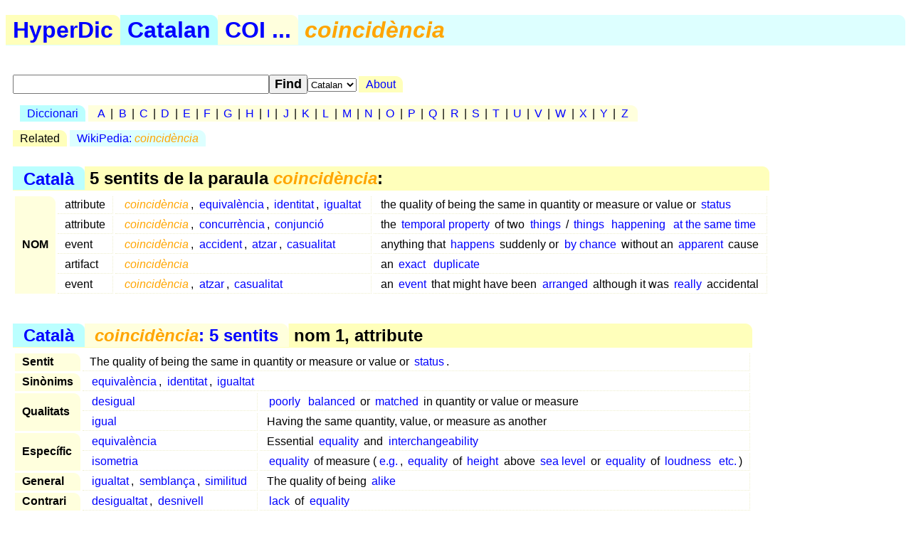

--- FILE ---
content_type: text/html; charset=utf-8
request_url: https://hyperdic.net/ca/coincid%E8ncia
body_size: 3133
content:
<!DOCTYPE html PUBLIC  "-//W3C//DTD XHTML 1.0 Strict//EN" "http://www.w3.org/TR/xhtml1/DTD/xhtml1-strict.dtd">
<html xmlns="http://www.w3.org/1999/xhtml" xml:lang="en">
<head>
<meta http-equiv="CONTENT-TYPE" content="text/html; charset=UTF-8" />
<meta name="GENERATOR" content="MegaDoc, http://www.megadoc.net/" />
<meta name="AUTHOR" content="Kaf&eacute;, Eric" />
<meta name="COPYRIGHT" content="All rights reserved" />
<meta http-equiv="Content-Script-Type" content="text/javascript" />
<meta name="viewport" content="width=device-width, initial-scale=1" />
<link rel="stylesheet" type="text/css" href="/src/hyp.css" />
<link rel="search" type="application/opensearchdescription+xml" href="/src/wordsense.xml" title="HyperDic WordSense"/>
<meta name="DC.Subject" xml:lang="ca" content="coincidència" />
<title>coincidència (HyperDic hyper-dictionary)</title>
</head>
<body>
<h1><a href="/" class="lo1" title="HyperDic hyper-dictionary">HyperDic</a>: coincidència</h1>
<div id="hsx"></div>
<div id="ir"></div>
<script type="text/javascript">summary="Catal&agrave;:coi:coincid&#232;ncia"</script><div id="ov"><table id="Senses"><caption><a href="/ca/">Catal&agrave;</a> &gt; 5 sentits de la paraula <em>coincid&#232;ncia</em>:</caption><tr><th rowspan="5">NOM</th><td>attribute</td><td xml:lang="ca"><a href="#n0701"><em>coincid&#232;ncia</em></a>, <a href="/ca/equival%E8ncia#n0701">equival&#232;ncia</a>, <a href="/ca/identitat#n0702">identitat</a>, <a href="/ca/igualtat#n0701">igualtat</a></td><td>the quality of being the same in quantity or measure or value or <a href="/en/status#n2600">status</a></td></tr><tr><td>attribute</td><td xml:lang="ca"><a href="#n0702"><em>coincid&#232;ncia</em></a>, <a href="/ca/concurr%E8ncia#n0701">concurr&#232;ncia</a>, <a href="/ca/conjunci%F3#n0702">conjunci&#243;</a></td><td>the <a href="/en/temporal_property#n0700">temporal property</a> of two <a href="/en/thing#n1100">things</a> / <a href="/en/thing#n0400">things</a> <a href="/en/happen#v3000">happening</a> <a href="/en/at_the_same_time#r0203">at the same time</a></td></tr><tr><td>event</td><td xml:lang="ca"><a href="#n1103"><em>coincid&#232;ncia</em></a>, <a href="/ca/accident#n1102">accident</a>, <a href="/ca/atzar#n1102">atzar</a>, <a href="/ca/casualitat#n1101">casualitat</a></td><td>anything that <a href="/en/happen#v3000">happens</a> suddenly or <a href="/en/by_chance#r0200">by chance</a> without an <a href="/en/apparent#obvious0000">apparent</a> cause</td></tr><tr><td>artifact</td><td xml:lang="ca"><a href="#n0604"><em>coincid&#232;ncia</em></a></td><td>an <a href="/en/exact#a0000">exact</a> <a href="/en/duplicate#n0601">duplicate</a></td></tr><tr><td>event</td><td xml:lang="ca"><a href="#n1105"><em>coincid&#232;ncia</em></a>, <a href="/ca/atzar#n1103">atzar</a>, <a href="/ca/casualitat#n1102">casualitat</a></td><td>an <a href="/en/event#n0300">event</a> that might have been <a href="/en/arrange#v3603">arranged</a> although it was <a href="/en/really#r0204">really</a> accidental</td></tr></table></div><div id="ws"><table id="n0701" summary="coincid�ncia:1:07:01:::ca"><caption><a href="/ca/">Catal&agrave;</a> &gt; <a href="#Senses" title="coincid&#232;ncia: 5 sentits"><em>coincid&#232;ncia</em>: 5 sentits</a> &gt; nom 1, attribute</caption><tr><th>Sentit</th><td colspan="2">The quality of being the same in quantity or measure or value or <a href="/en/status#n2600">status</a>.</td></tr><tr><th rowspan="1">Sin&ograve;nims</th><td colspan="2" xml:lang="ca"><a href="/ca/equival%E8ncia#n0701">equival&#232;ncia</a>, <a href="/ca/identitat#n0702">identitat</a>, <a href="/ca/igualtat#n0701">igualtat</a></td></tr><tr><th rowspan="2">Qualitats</th><td xml:lang="ca"><a href="/ca/desigual#a0002">desigual</a></td><td><a href="/en/poorly#r0200">poorly</a> <a href="/en/balanced#a0000">balanced</a> or <a href="/en/match#v4200">matched</a> in quantity or value or measure</td></tr><tr><td xml:lang="ca"><a href="/ca/igual#a0002">igual</a></td><td>Having the same quantity, value, or measure as another</td></tr><tr><th rowspan="2">Espec&iacute;fic</th><td xml:lang="ca"><a href="/ca/equival%E8ncia#n0703">equival&#232;ncia</a></td><td>Essential <a href="/en/equality#n0700">equality</a> and <a href="/en/interchangeability#n0700">interchangeability</a></td></tr><tr><td xml:lang="ca"><a href="/ca/isometria#n0701">isometria</a></td><td><a href="/en/equality#n0700">equality</a> of measure (<a href="/en/e%5Dg%5D#r0200">e.g.</a>, <a href="/en/equality#n0700">equality</a> of <a href="/en/height#n0702">height</a> above <a href="/en/sea_level#n0700">sea level</a> or <a href="/en/equality#n0700">equality</a> of <a href="/en/loudness#n0700">loudness</a> <a href="/en/etc%5D#r0200">etc.</a>)</td></tr><tr><th rowspan="1">General</th><td xml:lang="ca"><a href="/ca/igualtat#n0705">igualtat</a>, <a href="/ca/semblan%E7a#n0704">semblan&#231;a</a>, <a href="/ca/similitud#n0702">similitud</a></td><td>The quality of being <a href="/en/alike#a0000">alike</a></td></tr><tr><th rowspan="1">Contrari</th><td xml:lang="ca"><a href="/ca/desigualtat#n0702">desigualtat</a>, <a href="/ca/desnivell#n0701">desnivell</a></td><td><a href="/en/lack#n2600">lack</a> of <a href="/en/equality#n0700">equality</a></td></tr><tr><th rowspan="1">Angl&egrave;s</th><td colspan="2"><a href="/en/equality#n0700">equality</a></td></tr><tr><th rowspan="1">Espanyol</th><td colspan="2" xml:lang="es"><a href="/es/coincidencia#n0701">coincidencia</a>, <a href="/es/equidad#n0701">equidad</a>, <a href="/es/equivalencia#n0701">equivalencia</a>, <a href="/es/identidad#n0702">identidad</a>, <a href="/es/igualdad#n0701">igualdad</a></td></tr><tr><th rowspan="1">Adjectius</th><td xml:lang="ca"><a href="/ca/igual#a0002">igual</a></td><td>Having the same quantity, value, or measure as another</td></tr></table><table id="n0702" summary="coincid�ncia:1:07:02:::ca"><caption><a href="/ca/">Catal&agrave;</a> &gt; <a href="#Senses" title="coincid&#232;ncia: 5 sentits"><em>coincid&#232;ncia</em>: 5 sentits</a> &gt; nom 2, attribute</caption><tr><th>Sentit</th><td colspan="2">The <a href="/en/temporal_property#n0700">temporal property</a> of two <a href="/en/thing#n1100">things</a> / <a href="/en/thing#n0400">things</a> <a href="/en/happen#v3000">happening</a> <a href="/en/at_the_same_time#r0203">at the same time</a>.</td></tr><tr><th rowspan="1">Sin&ograve;nims</th><td colspan="2" xml:lang="ca"><a href="/ca/concurr%E8ncia#n0701">concurr&#232;ncia</a>, <a href="/ca/conjunci%F3#n0702">conjunci&#243;</a></td></tr><tr><th rowspan="4">Espec&iacute;fic</th><td xml:lang="ca"><a href="/ca/concomit%E0ncia#n0701">concomit&#224;ncia</a></td><td><a href="/en/occurrence#n2600">occurrence</a> or <a href="/en/existence#n2600">existence</a> together or in <a href="/en/connection#n2400">connection</a> with one another</td></tr><tr><td xml:lang="ca"><a href="/ca/contemporane%EFtat#n0702">contemporane&#239;tat</a></td><td>The <a href="/en/quality#n0700">quality</a> of <a href="/en/belong_to#v4200">belonging to</a> the <a href="/en/same#a0002">same</a> <a href="/en/period_of_time#n2800">period of time</a></td></tr><tr><td xml:lang="ca"><a href="/ca/encavalcament#n0703">encavalcament</a>, <a href="/ca/superposici%F3#n0702">superposici&#243;</a></td><td>The property of <a href="/en/partial#incomplete0000">partial</a> <a href="/en/coincidence#n0701">coincidence</a> in time</td></tr><tr><td xml:lang="ca"><a href="/ca/un%EDson#n0702">un&#237;son</a></td><td>Occurring together or <a href="/en/simultaneously#r0200">simultaneously</a></td></tr><tr><th rowspan="1">General</th><td xml:lang="ca"><a href="/ca/simultane%EFtat#n0701">simultane&#239;tat</a>, <a href="/ca/sincronia#n0702">sincronia</a></td><td><a href="/en/happen#v3000">happening</a> or <a href="/en/exist#v4200">existing</a> or done <a href="/en/at_the_same_time#r0203">at the same time</a></td></tr><tr><th rowspan="1">Angl&egrave;s</th><td colspan="2"><a href="/en/concurrence#n0700">concurrence</a>, <a href="/en/coincidence#n0701">coincidence</a>, <a href="/en/conjunction#n0700">conjunction</a>, <a href="/en/co-occurrence#n0700">co-occurrence</a></td></tr><tr><th rowspan="1">Espanyol</th><td colspan="2" xml:lang="es"><a href="/es/coincidencia#n0702">coincidencia</a>, <a href="/es/concurrencia#n0702">concurrencia</a>, <a href="/es/conjunci%F3n#n0702">conjunci&#243;n</a>, <a href="/es/co-ocurrencia#n0701">co-ocurrencia</a></td></tr><tr><th rowspan="1">Adjectius</th><td xml:lang="ca"><a href="/ca/coincident#a0001">coincident</a>, <a href="/ca/concurrent#a0001">concurrent</a>, <a href="/ca/simultani#a0001">simultani</a></td><td>Occurring or <a href="/en/operate#v3503">operating</a> <a href="/en/at_the_same_time#r0205">at the same time</a></td></tr><tr><th rowspan="1">Verbs</th><td xml:lang="ca"><a href="/ca/coincidir#v3004">coincidir</a></td><td><a href="/en/happen#v3000">happen</a> <a href="/en/simultaneously#r0200">simultaneously</a></td></tr></table><table id="n1103" summary="coincid�ncia:1:11:03:::ca"><caption><a href="/ca/">Catal&agrave;</a> &gt; <a href="#Senses" title="coincid&#232;ncia: 5 sentits"><em>coincid&#232;ncia</em>: 5 sentits</a> &gt; nom 3, event</caption><tr><th>Sentit</th><td colspan="2">Anything that <a href="/en/happen#v3000">happens</a> suddenly or <a href="/en/by_chance#r0200">by chance</a> without an <a href="/en/apparent#obvious0000">apparent</a> cause.</td></tr><tr><th rowspan="1">Sin&ograve;nims</th><td colspan="2" xml:lang="ca"><a href="/ca/accident#n1102">accident</a>, <a href="/ca/atzar#n1102">atzar</a>, <a href="/ca/casualitat#n1101">casualitat</a></td></tr><tr><th rowspan="2">Espec&iacute;fic</th><td xml:lang="ca"><a href="/ca/atzar#n1103">atzar</a>, <a href="/ca/casualitat#n1102">casualitat</a>, <a href="/ca/coincid%E8ncia#n1105">coincid&#232;ncia</a></td><td>An <a href="/en/event#n0300">event</a> that might have been <a href="/en/arrange#v3603">arranged</a> although it was <a href="/en/really#r0204">really</a> accidental</td></tr><tr><td xml:lang="ca"><a href="/ca/oportunitat#n1106">oportunitat</a></td><td>An <a href="/en/unexpected#a0000">unexpected</a> piece of <a href="/en/good_luck#n1100">good luck</a></td></tr><tr><th rowspan="1">General</th><td xml:lang="ca"><a href="/ca/esdeveniment#n1102">esdeveniment</a>, <a href="/ca/fet#n1102">fet</a>, <a href="/ca/succ%E9s#n1101">succ&#233;s</a></td><td>An <a href="/en/event#n0300">event</a> that <a href="/en/happen#v3000">happens</a></td></tr><tr><th rowspan="1">Angl&egrave;s</th><td colspan="2"><a href="/en/accident#n1100">accident</a>, <a href="/en/stroke#n1102">stroke</a>, <a href="/en/fortuity#n1100">fortuity</a>, <a href="/en/chance_event#n1100">chance event</a></td></tr><tr><th rowspan="1">Espanyol</th><td colspan="2" xml:lang="es"><a href="/es/accidente#n1102">accidente</a>, <a href="/es/azar#n1103">azar</a>, <a href="/es/casualidad#n1101">casualidad</a>, <a href="/es/coincidencia#n1103">coincidencia</a></td></tr><tr><th rowspan="1">Adjectius</th><td xml:lang="ca"><a href="/ca/accidental#a0001">accidental</a>, <a href="/ca/fortu%EFt#a0001">fortu&#239;t</a>, <a href="/ca/inintencionat#a0001">inintencionat</a></td><td>Happening by chance or unexpectedly or <a href="/en/unintentionally#r0200">unintentionally</a></td></tr></table><table id="n0604" summary="coincid�ncia:1:06:04:::ca"><caption><a href="/ca/">Catal&agrave;</a> &gt; <a href="#Senses" title="coincid&#232;ncia: 5 sentits"><em>coincid&#232;ncia</em>: 5 sentits</a> &gt; nom 4, artifact</caption><tr><th>Sentit</th><td colspan="2">An <a href="/en/exact#a0000">exact</a> <a href="/en/duplicate#n0601">duplicate</a>.</td></tr><tr><th rowspan="1">General</th><td xml:lang="ca"><a href="/ca/duplicaci%F3#n0601">duplicaci&#243;</a>, <a href="/ca/duplicat#n0601">duplicat</a></td><td>A <a href="/en/copy#n0600">copy</a> that <a href="/en/correspond#v4201">corresponds</a> to an original <a href="/en/exactly#r0201">exactly</a></td></tr><tr><th rowspan="1">Angl&egrave;s</th><td colspan="2"><a href="/en/match#n0601">match</a>, <a href="/en/mate#n0600">mate</a></td></tr><tr><th rowspan="1">Espanyol</th><td colspan="2" xml:lang="es"><a href="/es/coincidencia#n0604">coincidencia</a>, <a href="/es/contraparte#n0601">contraparte</a>, <a href="/es/equivalente#n0602">equivalente</a>, <a href="/es/pareja#n0607">pareja</a>, <a href="/es/par#n0608">par</a>, <a href="/es/semejante#n0602">semejante</a></td></tr><tr><th rowspan="2">Verbs</th><td xml:lang="ca"><a href="/ca/acoblar#v3504">acoblar</a>, <a href="/ca/aparellar#v3503">aparellar</a>, <a href="/ca/casar#v3502">casar</a>, <a href="/ca/relacionar#v3502">relacionar</a></td><td>Bring two <a href="/en/object#n0300">objects</a>, <a href="/en/idea#n0900">ideas</a>, or people together</td></tr><tr><td xml:lang="ca"><a href="/ca/acordar#v4201">acordar</a>, <a href="/ca/coincidir#v4201">coincidir</a>, <a href="/ca/convenir#v4201">convenir</a>, <a href="/ca/correspondre#v4201">correspondre</a>, <a href="/ca/pactar#v4201">pactar</a>, <a href="/ca/par%E8ixer#v4202">par&#232;ixer</a>, <a href="/ca/semblar#v4203">semblar</a>, <a href="/ca/ser_igual_a#v4201">ser igual a</a></td><td><a href="/en/satisfy#v4200">satisfy</a> a condition or <a href="/en/restriction#n0900">restriction</a></td></tr></table><table id="n1105" summary="coincid�ncia:1:11:05:::ca"><caption><a href="/ca/">Catal&agrave;</a> &gt; <a href="#Senses" title="coincid&#232;ncia: 5 sentits"><em>coincid&#232;ncia</em>: 5 sentits</a> &gt; nom 5, event</caption><tr><th>Sentit</th><td colspan="2">An <a href="/en/event#n0300">event</a> that might have been <a href="/en/arrange#v3603">arranged</a> although it was <a href="/en/really#r0204">really</a> accidental.</td></tr><tr><th rowspan="1">Sin&ograve;nims</th><td colspan="2" xml:lang="ca"><a href="/ca/atzar#n1103">atzar</a>, <a href="/ca/casualitat#n1102">casualitat</a></td></tr><tr><th rowspan="1">General</th><td xml:lang="ca"><a href="/ca/accident#n1102">accident</a>, <a href="/ca/atzar#n1102">atzar</a>, <a href="/ca/casualitat#n1101">casualitat</a>, <a href="/ca/coincid%E8ncia#n1103">coincid&#232;ncia</a></td><td>Anything that <a href="/en/happen#v3000">happens</a> suddenly or <a href="/en/by_chance#r0200">by chance</a> without an <a href="/en/apparent#obvious0000">apparent</a> cause</td></tr><tr><th rowspan="1">Angl&egrave;s</th><td colspan="2"><a href="/en/coincidence#n1100">coincidence</a>, <a href="/en/happenstance#n1100">happenstance</a></td></tr><tr><th rowspan="1">Espanyol</th><td colspan="2" xml:lang="es"><a href="/es/azar#n1104">azar</a>, <a href="/es/casualidad#n1102">casualidad</a>, <a href="/es/coincidencia#n1105">coincidencia</a></td></tr></table></div>
<p id="fo">
<a href="/en/doc/copy" rel="Copyright">&copy;2001-26</a> &middot;
<a href="http://www.hyperdic.net/">HyperDic hyper-dictionary</a> &middot;
<a href="/en/doc/contact">Contact</a>
</p>
<p class="ce">
<a href="/en">English</a> |
<a href="/es">Spanish</a> |
<a href="/ca">Catalan</a>
<br/>
<a href="/en/doc/privacy">Privacy</a> |
<a href="/en/doc/robots">Robots</a>
</p>
<p class="ce">
<a href="http://validator.w3.org/check?uri=https://hyperdic.net/ca/coincid%e8ncia">
<img src="/img/valid-xhtml10.png" alt="Valid XHTML 1.0 Strict" height="31" width="88" />
</a>
</p>
<script type="text/javascript" src="/src/hyp.js"></script>
</body>
</html>
